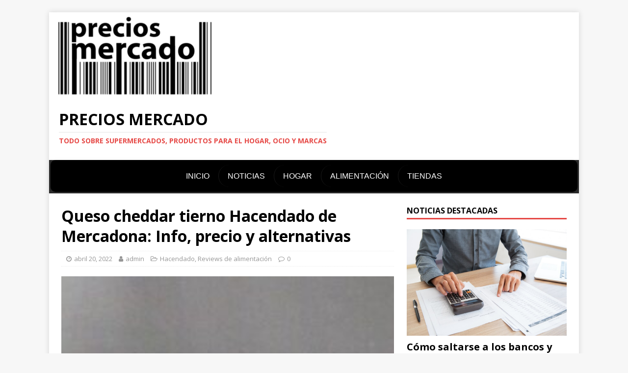

--- FILE ---
content_type: text/html; charset=UTF-8
request_url: https://preciosmercado.com/queso-cheddar-tierno-hacendado-de-mercadona-info-precio-y-alternativas/
body_size: 12869
content:
<!DOCTYPE html>
<html class="no-js" lang="es">
<head><style>img.lazy{min-height:1px}</style><link rel="preload" href="https://preciosmercado.com/wp-content/plugins/w3-total-cache/pub/js/lazyload.min.js" as="script">
<meta charset="UTF-8">
<meta name="viewport" content="width=device-width, initial-scale=1.0">
<link rel="profile" href="http://gmpg.org/xfn/11" />
<link rel="pingback" href="https://preciosmercado.com/xmlrpc.php" />
<title>Queso cheddar tierno Hacendado de Mercadona: Info, precio y alternativas &#8211; Precios Mercado</title>
<meta name='robots' content='max-image-preview:large' />
<link rel='dns-prefetch' href='//www.googletagmanager.com' />
<link rel='dns-prefetch' href='//fonts.googleapis.com' />
<link rel='dns-prefetch' href='//pagead2.googlesyndication.com' />
<link rel="alternate" type="application/rss+xml" title="Precios Mercado &raquo; Feed" href="https://preciosmercado.com/feed/" />
<link rel="alternate" type="application/rss+xml" title="Precios Mercado &raquo; Feed de los comentarios" href="https://preciosmercado.com/comments/feed/" />
<link rel="alternate" type="application/rss+xml" title="Precios Mercado &raquo; Comentario Queso cheddar tierno Hacendado de Mercadona: Info, precio y alternativas del feed" href="https://preciosmercado.com/queso-cheddar-tierno-hacendado-de-mercadona-info-precio-y-alternativas/feed/" />
<link rel="alternate" title="oEmbed (JSON)" type="application/json+oembed" href="https://preciosmercado.com/wp-json/oembed/1.0/embed?url=https%3A%2F%2Fpreciosmercado.com%2Fqueso-cheddar-tierno-hacendado-de-mercadona-info-precio-y-alternativas%2F" />
<link rel="alternate" title="oEmbed (XML)" type="text/xml+oembed" href="https://preciosmercado.com/wp-json/oembed/1.0/embed?url=https%3A%2F%2Fpreciosmercado.com%2Fqueso-cheddar-tierno-hacendado-de-mercadona-info-precio-y-alternativas%2F&#038;format=xml" />
<style id='wp-img-auto-sizes-contain-inline-css' type='text/css'>
img:is([sizes=auto i],[sizes^="auto," i]){contain-intrinsic-size:3000px 1500px}
/*# sourceURL=wp-img-auto-sizes-contain-inline-css */
</style>
<style id='wp-emoji-styles-inline-css' type='text/css'>

	img.wp-smiley, img.emoji {
		display: inline !important;
		border: none !important;
		box-shadow: none !important;
		height: 1em !important;
		width: 1em !important;
		margin: 0 0.07em !important;
		vertical-align: -0.1em !important;
		background: none !important;
		padding: 0 !important;
	}
/*# sourceURL=wp-emoji-styles-inline-css */
</style>
<style id='wp-block-library-inline-css' type='text/css'>
:root{--wp-block-synced-color:#7a00df;--wp-block-synced-color--rgb:122,0,223;--wp-bound-block-color:var(--wp-block-synced-color);--wp-editor-canvas-background:#ddd;--wp-admin-theme-color:#007cba;--wp-admin-theme-color--rgb:0,124,186;--wp-admin-theme-color-darker-10:#006ba1;--wp-admin-theme-color-darker-10--rgb:0,107,160.5;--wp-admin-theme-color-darker-20:#005a87;--wp-admin-theme-color-darker-20--rgb:0,90,135;--wp-admin-border-width-focus:2px}@media (min-resolution:192dpi){:root{--wp-admin-border-width-focus:1.5px}}.wp-element-button{cursor:pointer}:root .has-very-light-gray-background-color{background-color:#eee}:root .has-very-dark-gray-background-color{background-color:#313131}:root .has-very-light-gray-color{color:#eee}:root .has-very-dark-gray-color{color:#313131}:root .has-vivid-green-cyan-to-vivid-cyan-blue-gradient-background{background:linear-gradient(135deg,#00d084,#0693e3)}:root .has-purple-crush-gradient-background{background:linear-gradient(135deg,#34e2e4,#4721fb 50%,#ab1dfe)}:root .has-hazy-dawn-gradient-background{background:linear-gradient(135deg,#faaca8,#dad0ec)}:root .has-subdued-olive-gradient-background{background:linear-gradient(135deg,#fafae1,#67a671)}:root .has-atomic-cream-gradient-background{background:linear-gradient(135deg,#fdd79a,#004a59)}:root .has-nightshade-gradient-background{background:linear-gradient(135deg,#330968,#31cdcf)}:root .has-midnight-gradient-background{background:linear-gradient(135deg,#020381,#2874fc)}:root{--wp--preset--font-size--normal:16px;--wp--preset--font-size--huge:42px}.has-regular-font-size{font-size:1em}.has-larger-font-size{font-size:2.625em}.has-normal-font-size{font-size:var(--wp--preset--font-size--normal)}.has-huge-font-size{font-size:var(--wp--preset--font-size--huge)}.has-text-align-center{text-align:center}.has-text-align-left{text-align:left}.has-text-align-right{text-align:right}.has-fit-text{white-space:nowrap!important}#end-resizable-editor-section{display:none}.aligncenter{clear:both}.items-justified-left{justify-content:flex-start}.items-justified-center{justify-content:center}.items-justified-right{justify-content:flex-end}.items-justified-space-between{justify-content:space-between}.screen-reader-text{border:0;clip-path:inset(50%);height:1px;margin:-1px;overflow:hidden;padding:0;position:absolute;width:1px;word-wrap:normal!important}.screen-reader-text:focus{background-color:#ddd;clip-path:none;color:#444;display:block;font-size:1em;height:auto;left:5px;line-height:normal;padding:15px 23px 14px;text-decoration:none;top:5px;width:auto;z-index:100000}html :where(.has-border-color){border-style:solid}html :where([style*=border-top-color]){border-top-style:solid}html :where([style*=border-right-color]){border-right-style:solid}html :where([style*=border-bottom-color]){border-bottom-style:solid}html :where([style*=border-left-color]){border-left-style:solid}html :where([style*=border-width]){border-style:solid}html :where([style*=border-top-width]){border-top-style:solid}html :where([style*=border-right-width]){border-right-style:solid}html :where([style*=border-bottom-width]){border-bottom-style:solid}html :where([style*=border-left-width]){border-left-style:solid}html :where(img[class*=wp-image-]){height:auto;max-width:100%}:where(figure){margin:0 0 1em}html :where(.is-position-sticky){--wp-admin--admin-bar--position-offset:var(--wp-admin--admin-bar--height,0px)}@media screen and (max-width:600px){html :where(.is-position-sticky){--wp-admin--admin-bar--position-offset:0px}}

/*# sourceURL=wp-block-library-inline-css */
</style><style id='wp-block-heading-inline-css' type='text/css'>
h1:where(.wp-block-heading).has-background,h2:where(.wp-block-heading).has-background,h3:where(.wp-block-heading).has-background,h4:where(.wp-block-heading).has-background,h5:where(.wp-block-heading).has-background,h6:where(.wp-block-heading).has-background{padding:1.25em 2.375em}h1.has-text-align-left[style*=writing-mode]:where([style*=vertical-lr]),h1.has-text-align-right[style*=writing-mode]:where([style*=vertical-rl]),h2.has-text-align-left[style*=writing-mode]:where([style*=vertical-lr]),h2.has-text-align-right[style*=writing-mode]:where([style*=vertical-rl]),h3.has-text-align-left[style*=writing-mode]:where([style*=vertical-lr]),h3.has-text-align-right[style*=writing-mode]:where([style*=vertical-rl]),h4.has-text-align-left[style*=writing-mode]:where([style*=vertical-lr]),h4.has-text-align-right[style*=writing-mode]:where([style*=vertical-rl]),h5.has-text-align-left[style*=writing-mode]:where([style*=vertical-lr]),h5.has-text-align-right[style*=writing-mode]:where([style*=vertical-rl]),h6.has-text-align-left[style*=writing-mode]:where([style*=vertical-lr]),h6.has-text-align-right[style*=writing-mode]:where([style*=vertical-rl]){rotate:180deg}
/*# sourceURL=https://preciosmercado.com/wp-includes/blocks/heading/style.min.css */
</style>
<style id='wp-block-search-inline-css' type='text/css'>
.wp-block-search__button{margin-left:10px;word-break:normal}.wp-block-search__button.has-icon{line-height:0}.wp-block-search__button svg{height:1.25em;min-height:24px;min-width:24px;width:1.25em;fill:currentColor;vertical-align:text-bottom}:where(.wp-block-search__button){border:1px solid #ccc;padding:6px 10px}.wp-block-search__inside-wrapper{display:flex;flex:auto;flex-wrap:nowrap;max-width:100%}.wp-block-search__label{width:100%}.wp-block-search.wp-block-search__button-only .wp-block-search__button{box-sizing:border-box;display:flex;flex-shrink:0;justify-content:center;margin-left:0;max-width:100%}.wp-block-search.wp-block-search__button-only .wp-block-search__inside-wrapper{min-width:0!important;transition-property:width}.wp-block-search.wp-block-search__button-only .wp-block-search__input{flex-basis:100%;transition-duration:.3s}.wp-block-search.wp-block-search__button-only.wp-block-search__searchfield-hidden,.wp-block-search.wp-block-search__button-only.wp-block-search__searchfield-hidden .wp-block-search__inside-wrapper{overflow:hidden}.wp-block-search.wp-block-search__button-only.wp-block-search__searchfield-hidden .wp-block-search__input{border-left-width:0!important;border-right-width:0!important;flex-basis:0;flex-grow:0;margin:0;min-width:0!important;padding-left:0!important;padding-right:0!important;width:0!important}:where(.wp-block-search__input){appearance:none;border:1px solid #949494;flex-grow:1;font-family:inherit;font-size:inherit;font-style:inherit;font-weight:inherit;letter-spacing:inherit;line-height:inherit;margin-left:0;margin-right:0;min-width:3rem;padding:8px;text-decoration:unset!important;text-transform:inherit}:where(.wp-block-search__button-inside .wp-block-search__inside-wrapper){background-color:#fff;border:1px solid #949494;box-sizing:border-box;padding:4px}:where(.wp-block-search__button-inside .wp-block-search__inside-wrapper) .wp-block-search__input{border:none;border-radius:0;padding:0 4px}:where(.wp-block-search__button-inside .wp-block-search__inside-wrapper) .wp-block-search__input:focus{outline:none}:where(.wp-block-search__button-inside .wp-block-search__inside-wrapper) :where(.wp-block-search__button){padding:4px 8px}.wp-block-search.aligncenter .wp-block-search__inside-wrapper{margin:auto}.wp-block[data-align=right] .wp-block-search.wp-block-search__button-only .wp-block-search__inside-wrapper{float:right}
/*# sourceURL=https://preciosmercado.com/wp-includes/blocks/search/style.min.css */
</style>
<style id='wp-block-paragraph-inline-css' type='text/css'>
.is-small-text{font-size:.875em}.is-regular-text{font-size:1em}.is-large-text{font-size:2.25em}.is-larger-text{font-size:3em}.has-drop-cap:not(:focus):first-letter{float:left;font-size:8.4em;font-style:normal;font-weight:100;line-height:.68;margin:.05em .1em 0 0;text-transform:uppercase}body.rtl .has-drop-cap:not(:focus):first-letter{float:none;margin-left:.1em}p.has-drop-cap.has-background{overflow:hidden}:root :where(p.has-background){padding:1.25em 2.375em}:where(p.has-text-color:not(.has-link-color)) a{color:inherit}p.has-text-align-left[style*="writing-mode:vertical-lr"],p.has-text-align-right[style*="writing-mode:vertical-rl"]{rotate:180deg}
/*# sourceURL=https://preciosmercado.com/wp-includes/blocks/paragraph/style.min.css */
</style>
<style id='global-styles-inline-css' type='text/css'>
:root{--wp--preset--aspect-ratio--square: 1;--wp--preset--aspect-ratio--4-3: 4/3;--wp--preset--aspect-ratio--3-4: 3/4;--wp--preset--aspect-ratio--3-2: 3/2;--wp--preset--aspect-ratio--2-3: 2/3;--wp--preset--aspect-ratio--16-9: 16/9;--wp--preset--aspect-ratio--9-16: 9/16;--wp--preset--color--black: #000000;--wp--preset--color--cyan-bluish-gray: #abb8c3;--wp--preset--color--white: #ffffff;--wp--preset--color--pale-pink: #f78da7;--wp--preset--color--vivid-red: #cf2e2e;--wp--preset--color--luminous-vivid-orange: #ff6900;--wp--preset--color--luminous-vivid-amber: #fcb900;--wp--preset--color--light-green-cyan: #7bdcb5;--wp--preset--color--vivid-green-cyan: #00d084;--wp--preset--color--pale-cyan-blue: #8ed1fc;--wp--preset--color--vivid-cyan-blue: #0693e3;--wp--preset--color--vivid-purple: #9b51e0;--wp--preset--gradient--vivid-cyan-blue-to-vivid-purple: linear-gradient(135deg,rgb(6,147,227) 0%,rgb(155,81,224) 100%);--wp--preset--gradient--light-green-cyan-to-vivid-green-cyan: linear-gradient(135deg,rgb(122,220,180) 0%,rgb(0,208,130) 100%);--wp--preset--gradient--luminous-vivid-amber-to-luminous-vivid-orange: linear-gradient(135deg,rgb(252,185,0) 0%,rgb(255,105,0) 100%);--wp--preset--gradient--luminous-vivid-orange-to-vivid-red: linear-gradient(135deg,rgb(255,105,0) 0%,rgb(207,46,46) 100%);--wp--preset--gradient--very-light-gray-to-cyan-bluish-gray: linear-gradient(135deg,rgb(238,238,238) 0%,rgb(169,184,195) 100%);--wp--preset--gradient--cool-to-warm-spectrum: linear-gradient(135deg,rgb(74,234,220) 0%,rgb(151,120,209) 20%,rgb(207,42,186) 40%,rgb(238,44,130) 60%,rgb(251,105,98) 80%,rgb(254,248,76) 100%);--wp--preset--gradient--blush-light-purple: linear-gradient(135deg,rgb(255,206,236) 0%,rgb(152,150,240) 100%);--wp--preset--gradient--blush-bordeaux: linear-gradient(135deg,rgb(254,205,165) 0%,rgb(254,45,45) 50%,rgb(107,0,62) 100%);--wp--preset--gradient--luminous-dusk: linear-gradient(135deg,rgb(255,203,112) 0%,rgb(199,81,192) 50%,rgb(65,88,208) 100%);--wp--preset--gradient--pale-ocean: linear-gradient(135deg,rgb(255,245,203) 0%,rgb(182,227,212) 50%,rgb(51,167,181) 100%);--wp--preset--gradient--electric-grass: linear-gradient(135deg,rgb(202,248,128) 0%,rgb(113,206,126) 100%);--wp--preset--gradient--midnight: linear-gradient(135deg,rgb(2,3,129) 0%,rgb(40,116,252) 100%);--wp--preset--font-size--small: 13px;--wp--preset--font-size--medium: 20px;--wp--preset--font-size--large: 36px;--wp--preset--font-size--x-large: 42px;--wp--preset--spacing--20: 0.44rem;--wp--preset--spacing--30: 0.67rem;--wp--preset--spacing--40: 1rem;--wp--preset--spacing--50: 1.5rem;--wp--preset--spacing--60: 2.25rem;--wp--preset--spacing--70: 3.38rem;--wp--preset--spacing--80: 5.06rem;--wp--preset--shadow--natural: 6px 6px 9px rgba(0, 0, 0, 0.2);--wp--preset--shadow--deep: 12px 12px 50px rgba(0, 0, 0, 0.4);--wp--preset--shadow--sharp: 6px 6px 0px rgba(0, 0, 0, 0.2);--wp--preset--shadow--outlined: 6px 6px 0px -3px rgb(255, 255, 255), 6px 6px rgb(0, 0, 0);--wp--preset--shadow--crisp: 6px 6px 0px rgb(0, 0, 0);}:where(.is-layout-flex){gap: 0.5em;}:where(.is-layout-grid){gap: 0.5em;}body .is-layout-flex{display: flex;}.is-layout-flex{flex-wrap: wrap;align-items: center;}.is-layout-flex > :is(*, div){margin: 0;}body .is-layout-grid{display: grid;}.is-layout-grid > :is(*, div){margin: 0;}:where(.wp-block-columns.is-layout-flex){gap: 2em;}:where(.wp-block-columns.is-layout-grid){gap: 2em;}:where(.wp-block-post-template.is-layout-flex){gap: 1.25em;}:where(.wp-block-post-template.is-layout-grid){gap: 1.25em;}.has-black-color{color: var(--wp--preset--color--black) !important;}.has-cyan-bluish-gray-color{color: var(--wp--preset--color--cyan-bluish-gray) !important;}.has-white-color{color: var(--wp--preset--color--white) !important;}.has-pale-pink-color{color: var(--wp--preset--color--pale-pink) !important;}.has-vivid-red-color{color: var(--wp--preset--color--vivid-red) !important;}.has-luminous-vivid-orange-color{color: var(--wp--preset--color--luminous-vivid-orange) !important;}.has-luminous-vivid-amber-color{color: var(--wp--preset--color--luminous-vivid-amber) !important;}.has-light-green-cyan-color{color: var(--wp--preset--color--light-green-cyan) !important;}.has-vivid-green-cyan-color{color: var(--wp--preset--color--vivid-green-cyan) !important;}.has-pale-cyan-blue-color{color: var(--wp--preset--color--pale-cyan-blue) !important;}.has-vivid-cyan-blue-color{color: var(--wp--preset--color--vivid-cyan-blue) !important;}.has-vivid-purple-color{color: var(--wp--preset--color--vivid-purple) !important;}.has-black-background-color{background-color: var(--wp--preset--color--black) !important;}.has-cyan-bluish-gray-background-color{background-color: var(--wp--preset--color--cyan-bluish-gray) !important;}.has-white-background-color{background-color: var(--wp--preset--color--white) !important;}.has-pale-pink-background-color{background-color: var(--wp--preset--color--pale-pink) !important;}.has-vivid-red-background-color{background-color: var(--wp--preset--color--vivid-red) !important;}.has-luminous-vivid-orange-background-color{background-color: var(--wp--preset--color--luminous-vivid-orange) !important;}.has-luminous-vivid-amber-background-color{background-color: var(--wp--preset--color--luminous-vivid-amber) !important;}.has-light-green-cyan-background-color{background-color: var(--wp--preset--color--light-green-cyan) !important;}.has-vivid-green-cyan-background-color{background-color: var(--wp--preset--color--vivid-green-cyan) !important;}.has-pale-cyan-blue-background-color{background-color: var(--wp--preset--color--pale-cyan-blue) !important;}.has-vivid-cyan-blue-background-color{background-color: var(--wp--preset--color--vivid-cyan-blue) !important;}.has-vivid-purple-background-color{background-color: var(--wp--preset--color--vivid-purple) !important;}.has-black-border-color{border-color: var(--wp--preset--color--black) !important;}.has-cyan-bluish-gray-border-color{border-color: var(--wp--preset--color--cyan-bluish-gray) !important;}.has-white-border-color{border-color: var(--wp--preset--color--white) !important;}.has-pale-pink-border-color{border-color: var(--wp--preset--color--pale-pink) !important;}.has-vivid-red-border-color{border-color: var(--wp--preset--color--vivid-red) !important;}.has-luminous-vivid-orange-border-color{border-color: var(--wp--preset--color--luminous-vivid-orange) !important;}.has-luminous-vivid-amber-border-color{border-color: var(--wp--preset--color--luminous-vivid-amber) !important;}.has-light-green-cyan-border-color{border-color: var(--wp--preset--color--light-green-cyan) !important;}.has-vivid-green-cyan-border-color{border-color: var(--wp--preset--color--vivid-green-cyan) !important;}.has-pale-cyan-blue-border-color{border-color: var(--wp--preset--color--pale-cyan-blue) !important;}.has-vivid-cyan-blue-border-color{border-color: var(--wp--preset--color--vivid-cyan-blue) !important;}.has-vivid-purple-border-color{border-color: var(--wp--preset--color--vivid-purple) !important;}.has-vivid-cyan-blue-to-vivid-purple-gradient-background{background: var(--wp--preset--gradient--vivid-cyan-blue-to-vivid-purple) !important;}.has-light-green-cyan-to-vivid-green-cyan-gradient-background{background: var(--wp--preset--gradient--light-green-cyan-to-vivid-green-cyan) !important;}.has-luminous-vivid-amber-to-luminous-vivid-orange-gradient-background{background: var(--wp--preset--gradient--luminous-vivid-amber-to-luminous-vivid-orange) !important;}.has-luminous-vivid-orange-to-vivid-red-gradient-background{background: var(--wp--preset--gradient--luminous-vivid-orange-to-vivid-red) !important;}.has-very-light-gray-to-cyan-bluish-gray-gradient-background{background: var(--wp--preset--gradient--very-light-gray-to-cyan-bluish-gray) !important;}.has-cool-to-warm-spectrum-gradient-background{background: var(--wp--preset--gradient--cool-to-warm-spectrum) !important;}.has-blush-light-purple-gradient-background{background: var(--wp--preset--gradient--blush-light-purple) !important;}.has-blush-bordeaux-gradient-background{background: var(--wp--preset--gradient--blush-bordeaux) !important;}.has-luminous-dusk-gradient-background{background: var(--wp--preset--gradient--luminous-dusk) !important;}.has-pale-ocean-gradient-background{background: var(--wp--preset--gradient--pale-ocean) !important;}.has-electric-grass-gradient-background{background: var(--wp--preset--gradient--electric-grass) !important;}.has-midnight-gradient-background{background: var(--wp--preset--gradient--midnight) !important;}.has-small-font-size{font-size: var(--wp--preset--font-size--small) !important;}.has-medium-font-size{font-size: var(--wp--preset--font-size--medium) !important;}.has-large-font-size{font-size: var(--wp--preset--font-size--large) !important;}.has-x-large-font-size{font-size: var(--wp--preset--font-size--x-large) !important;}
/*# sourceURL=global-styles-inline-css */
</style>

<style id='classic-theme-styles-inline-css' type='text/css'>
/*! This file is auto-generated */
.wp-block-button__link{color:#fff;background-color:#32373c;border-radius:9999px;box-shadow:none;text-decoration:none;padding:calc(.667em + 2px) calc(1.333em + 2px);font-size:1.125em}.wp-block-file__button{background:#32373c;color:#fff;text-decoration:none}
/*# sourceURL=/wp-includes/css/classic-themes.min.css */
</style>
<link rel='stylesheet' id='contact-form-7-css' href='https://preciosmercado.com/wp-content/plugins/contact-form-7/includes/css/styles.css?ver=5.5.3' type='text/css' media='all' />
<link rel='stylesheet' id='estilo-creacion-css' href='https://preciosmercado.com/wp-content/plugins/directorios/style.css?ver=6.9' type='text/css' media='all' />
<link rel='stylesheet' id='mh-google-fonts-css' href='https://fonts.googleapis.com/css?family=Open+Sans:400,400italic,700,600' type='text/css' media='all' />
<link rel='stylesheet' id='mh-magazine-lite-css' href='https://preciosmercado.com/wp-content/themes/mh-magazine-lite/style.css?ver=2.9.1' type='text/css' media='all' />
<link rel='stylesheet' id='mh-font-awesome-css' href='https://preciosmercado.com/wp-content/themes/mh-magazine-lite/includes/font-awesome.min.css' type='text/css' media='all' />
<script type="text/javascript" src="https://preciosmercado.com/wp-includes/js/jquery/jquery.min.js?ver=3.7.1" id="jquery-core-js"></script>
<script type="text/javascript" src="https://preciosmercado.com/wp-includes/js/jquery/jquery-migrate.min.js?ver=3.4.1" id="jquery-migrate-js"></script>
<script type="text/javascript" src="https://preciosmercado.com/wp-content/themes/mh-magazine-lite/js/scripts.js?ver=2.9.1" id="mh-scripts-js"></script>

<!-- Fragmento de código de Google Analytics añadido por Site Kit -->
<script type="text/javascript" src="https://www.googletagmanager.com/gtag/js?id=UA-215149942-1" id="google_gtagjs-js" async></script>
<script type="text/javascript" id="google_gtagjs-js-after">
/* <![CDATA[ */
window.dataLayer = window.dataLayer || [];function gtag(){dataLayer.push(arguments);}
gtag('set', 'linker', {"domains":["preciosmercado.com"]} );
gtag("js", new Date());
gtag("set", "developer_id.dZTNiMT", true);
gtag("config", "UA-215149942-1", {"anonymize_ip":true});
gtag("config", "G-QCF1WGDC0P");
//# sourceURL=google_gtagjs-js-after
/* ]]> */
</script>

<!-- Final del fragmento de código de Google Analytics añadido por Site Kit -->
<link rel="https://api.w.org/" href="https://preciosmercado.com/wp-json/" /><link rel="alternate" title="JSON" type="application/json" href="https://preciosmercado.com/wp-json/wp/v2/posts/1519" /><link rel="EditURI" type="application/rsd+xml" title="RSD" href="https://preciosmercado.com/xmlrpc.php?rsd" />
<meta name="generator" content="WordPress 6.9" />
<link rel="canonical" href="https://preciosmercado.com/queso-cheddar-tierno-hacendado-de-mercadona-info-precio-y-alternativas/" />
<link rel='shortlink' href='https://preciosmercado.com/?p=1519' />
<meta name="generator" content="Site Kit by Google 1.73.0" /><!--[if lt IE 9]>
<script src="https://preciosmercado.com/wp-content/themes/mh-magazine-lite/js/css3-mediaqueries.js"></script>
<![endif]-->

<!-- Fragmento de código de Google Adsense añadido por Site Kit -->
<meta name="google-adsense-platform-account" content="ca-host-pub-2644536267352236">
<meta name="google-adsense-platform-domain" content="sitekit.withgoogle.com">
<!-- Final del fragmento de código de Google Adsense añadido por Site Kit -->

<!-- Fragmento de código de Google Adsense añadido por Site Kit -->
<script type="text/javascript" async="async" src="https://pagead2.googlesyndication.com/pagead/js/adsbygoogle.js?client=ca-pub-8187067251011642" crossorigin="anonymous"></script>

<!-- Final del fragmento de código de Google Adsense añadido por Site Kit -->
<link rel="icon" href="https://preciosmercado.com/wp-content/uploads/2022/02/cropped-pp504x498-pad600x600f8f8f8-32x32.png" sizes="32x32" />
<link rel="icon" href="https://preciosmercado.com/wp-content/uploads/2022/02/cropped-pp504x498-pad600x600f8f8f8-192x192.png" sizes="192x192" />
<link rel="apple-touch-icon" href="https://preciosmercado.com/wp-content/uploads/2022/02/cropped-pp504x498-pad600x600f8f8f8-180x180.png" />
<meta name="msapplication-TileImage" content="https://preciosmercado.com/wp-content/uploads/2022/02/cropped-pp504x498-pad600x600f8f8f8-270x270.png" />
		<style type="text/css" id="wp-custom-css">
			
/* Contenedor principal */
.menu-principal-container {
  background:  black;
  border-radius: 10px;
  padding: 10px 20px;
  display: flex;
  justify-content: center;
  box-shadow: 0 2px 12px rgba(0, 0, 0, 0.05);
	margin: 3px;
}

/* Lista */
.menu-principal-container ul#menu-principal {
  list-style: none;
  display: flex;
  flex-wrap: wrap;
  gap: 10px;
  padding: 0;
  margin: 0;
}

/* Elementos del menú */
.menu-principal-container ul#menu-principal li {
  margin: 0;
}

/* Enlaces */
.menu-principal-container ul#menu-principal li a {
  display: inline-block;
  padding: 10px 18px;
  border-radius: 25px;
  text-decoration: none;
  font-family: "Inter", "Roboto", "Helvetica Neue", sans-serif;
  font-weight: 500;
  color: #ffffff;
  background: transparent;
  transition: all 0.3s ease;
  font-size: 16px;
}

/* Hover / Active */
.menu-principal-container ul#menu-principal li a:hover,
.menu-principal-container ul#menu-principal li.current-menu-item a {
  color: #fff;
  box-shadow: 0 4px 10px rgba(255, 138, 0, 0.3);
}

/* Pequeño resalte al pasar */
.menu-principal-container ul#menu-principal li a:hover {
  transform: translateY(-1px);
}

/* Responsive */
@media (max-width: 768px) {
  .menu-principal-container {
    padding: 15px;
  }

  .menu-principal-container ul#menu-principal {
    flex-direction: column;
    gap: 8px;
    align-items: stretch;
  }

  .menu-principal-container ul#menu-principal li a {
    text-align: center;
    border-radius: 6px;
    font-size: 15px;
  }
}

.mh-main-nav {
    text-transform: uppercase;
    border-bottom: initial;
}		</style>
		</head>
<body id="mh-mobile" class="wp-singular post-template-default single single-post postid-1519 single-format-standard wp-theme-mh-magazine-lite mh-right-sb" itemscope="itemscope" itemtype="https://schema.org/WebPage">
<div class="mh-container mh-container-outer">
<div class="mh-header-mobile-nav mh-clearfix"></div>
<header class="mh-header" itemscope="itemscope" itemtype="https://schema.org/WPHeader">
	<div class="mh-container mh-container-inner mh-row mh-clearfix">
		<div class="mh-custom-header mh-clearfix">
<a class="mh-header-image-link" href="https://preciosmercado.com/" title="Precios Mercado" rel="home">
<img class="mh-header-image lazy" src="data:image/svg+xml,%3Csvg%20xmlns='http://www.w3.org/2000/svg'%20viewBox='0%200%20350%20177'%3E%3C/svg%3E" data-src="https://preciosmercado.com/wp-content/uploads/2021/12/cropped-preciosmercado_logo-e1640465162565.png" height="177" width="350" alt="Precios Mercado" />
</a>
<div class="mh-site-identity">
<div class="mh-site-logo" role="banner" itemscope="itemscope" itemtype="https://schema.org/Brand">
<div class="mh-header-text">
<a class="mh-header-text-link" href="https://preciosmercado.com/" title="Precios Mercado" rel="home">
<h2 class="mh-header-title">Precios Mercado</h2>
<h3 class="mh-header-tagline">Todo sobre supermercados, productos para el hogar, ocio y marcas</h3>
</a>
</div>
</div>
</div>
</div>
	</div>
	<div class="mh-main-nav-wrap">
		<nav class="mh-navigation mh-main-nav mh-container mh-container-inner mh-clearfix" itemscope="itemscope" itemtype="https://schema.org/SiteNavigationElement">
			<div class="menu-principal-container"><ul id="menu-principal" class="menu"><li id="menu-item-7" class="menu-item menu-item-type-custom menu-item-object-custom menu-item-home menu-item-7"><a href="https://preciosmercado.com">Inicio</a></li>
<li id="menu-item-248" class="menu-item menu-item-type-post_type menu-item-object-page current_page_parent menu-item-248"><a href="https://preciosmercado.com/noticias/">Noticias</a></li>
<li id="menu-item-5593" class="menu-item menu-item-type-taxonomy menu-item-object-category menu-item-5593"><a href="https://preciosmercado.com/category/hogar/">Hogar</a></li>
<li id="menu-item-177" class="menu-item menu-item-type-taxonomy menu-item-object-category menu-item-177"><a href="https://preciosmercado.com/category/alimentacion/">Alimentación</a></li>
<li id="menu-item-178" class="menu-item menu-item-type-taxonomy menu-item-object-category menu-item-178"><a href="https://preciosmercado.com/category/supermercados/">Tiendas</a></li>
</ul></div>		</nav>
	</div>
</header><div class="mh-wrapper mh-clearfix">
	<div id="main-content" class="mh-content" role="main" itemprop="mainContentOfPage"><article id="post-1519" class="post-1519 post type-post status-publish format-standard has-post-thumbnail hentry category-hacendado category-reviews-de-alimentacion">
	<header class="entry-header mh-clearfix"><h1 class="entry-title">Queso cheddar tierno Hacendado de Mercadona: Info, precio y alternativas</h1><p class="mh-meta entry-meta">
<span class="entry-meta-date updated"><i class="fa fa-clock-o"></i><a href="https://preciosmercado.com/2022/04/">abril 20, 2022</a></span>
<span class="entry-meta-author author vcard"><i class="fa fa-user"></i><a class="fn" href="https://preciosmercado.com/author/phpm_rtr8yz8w/">admin</a></span>
<span class="entry-meta-categories"><i class="fa fa-folder-open-o"></i><a href="https://preciosmercado.com/category/hacendado/" rel="category tag">Hacendado</a>, <a href="https://preciosmercado.com/category/reviews-de-alimentacion/" rel="category tag">Reviews de alimentación</a></span>
<span class="entry-meta-comments"><i class="fa fa-comment-o"></i><a class="mh-comment-scroll" href="https://preciosmercado.com/queso-cheddar-tierno-hacendado-de-mercadona-info-precio-y-alternativas/#mh-comments">0</a></span>
</p>
	</header>
		<div class="entry-content mh-clearfix">
<figure class="entry-thumbnail">
<img class="lazy" src="data:image/svg+xml,%3Csvg%20xmlns='http://www.w3.org/2000/svg'%20viewBox='0%200%20255%20381'%3E%3C/svg%3E" data-src="https://preciosmercado.com/wp-content/uploads/2022/04/Queso-cheddar-tierno_7211_Hacendado-255x381.jpg" alt="" title="Queso-cheddar-tierno_7211_Hacendado.jpg" />
</figure>
<h3>¿Cuáles son las mejores propiedades con respecto a Queso cheddar tierno Hacendado? ¿Cuál es el precio el artículo Queso cheddar tierno del supermercado Mercadona? ¿Es posible comprar el artículo en otros supermercados como Lidl o Consum?</h3>
<p><strong>Queso cheddar tierno de Mercadona</strong> está consiguiendo muchos seguidores en los últimos meses y es sano que te hagas este tipo de preguntas. Tanto si nunca falta en tu compra semanal o si quieres añadir a tu cesta el alimento, es sano que quieras saber si es salubre, si lleva ingredientes que contienen palma o incluso sies un producto alimenticio demasiado procesado, por ejemplo. En este artículo buscamos contestar todas tus preguntas sobre Queso cheddar tierno con el objetivo de que puedas decidir si merece la pena añadirlo a tu cesta de la compra. Además, te damos <strong>un pequeño recopilatorio de alternativas similares </strong>para cambiar de aires. ¡Vamos a ello!</p>
<h2>Información sobre Queso cheddar tierno de Hacendado:</h2>
<h3>Consejos a tener en cuenta:</h3>
<ul>
<li>❌ Muy alto valor calorífico.</li>
<li>✅ Muy baja sal.</li>
<li>✅ Muy baja cantidad de azúcar.</li>
<li>❌ Contiene muchísima cantidad de grasas.</li>
<li>❌ Tiene muchísima cantidad de grasas saturadas.</li>
<li>✅ Su puntuación de NutriScore es de &#8216;C&#8217;.</li>
</ul>
<p><img decoding="async" src="data:image/svg+xml,%3Csvg%20xmlns='http://www.w3.org/2000/svg'%20viewBox='0%200%20197%20107'%3E%3C/svg%3E" data-src="https://preciosmercado.com/wp-content/uploads/2022/01/nutriscore-c.png" alt="Nutriscore nota C Queso cheddar tierno de Hacendado en Mercadona" class="wp-image-33 lazy" width="197" height="107"/></p>
<p>Con esta información <strong>hemos dado a este alimento la nota de 72.8 % </strong>de calidad alimentaria, con una nota de seguridad de 78 %. El porcentaje resultante que vemos se obtiene mediante un cálculo que tiene en cuenta mucha información como cantidades de sal, azúcares o grasas saturadas así como Nutriscore, edulcorantes nocivos o procesamiento (y más).<br />En cuanto al parámetro fiabilidad, implica cuán seguros estamos de haber asignado a Queso cheddar tiernola precisión correcta, dependiendo de si disponemos de toda la información o tenemos que recopilar todavía algunos datos del producto. Asimismo, el producto <strong>tiene un porcentaje por encima de la media</strong>, siendo 68.6 %.</p>
<figure class="wp-block-table is-style-stripes">
<table>
<tbody>
<tr>
<td class="has-text-align-center" data-align="center"><strong>Calidad del producto</strong></td>
<td class="has-text-align-center" data-align="center"><strong>Media de productos similares</strong></td>
<td class="has-text-align-center" data-align="center"><strong>Fiabilidad del cálculo</strong></td>
</tr>
<tr>
<td class="has-text-align-center" data-align="center"><FONT SIZE=6>72.8 %</font></td>
<td class="has-text-align-center" data-align="center"><FONT SIZE=6>68.6 %</font></td>
<td class="has-text-align-center" data-align="center"><FONT SIZE=6>78 %</font></td>
</tr>
</tbody>
</table>
</figure>
<p>Con todo lo expuesto <strong>se sugiere consumir Queso cheddar tierno de Hacendado</strong>.</p>
<h3>Alternativas para comprar</h3>
<p>Hemos hecho una recopilación una lista de 5 artículos similares que tal vez te interesa repasar para comparar.</p>
<ul>
<li>1. Queso fresco granulado light, de la marca Milbona, con nota 91.5% y fiabilidad 62%.</li>
<li>2. Queso fresco batido sabor vainilla, de la marca Milbona, con nota 90.8% y fiabilidad 57%.</li>
<li>3. Queso fresco quark, de la marca Hacendado, con nota 90.4% y fiabilidad 53%.</li>
<li>4. Dados queso, de la marca Hacendado, con nota 85.6% y fiabilidad 33%.</li>
<li>5. queso semicurado, de la marca Hacendado, con nota 85.6% y fiabilidad 33%.</li>
</ul>
<p>Pero si lo que buscas es comprarlo sin complicaciones vía Amazon, te damos otro artículos por si te apetece echarles un ojo.</p>
<table>
<tbody>
<th style="width: 70%">Descripción</th>
<th style="width: 12%">Precio</th>
<th style="width: 18%">Imagen</th>
</tbody>
</table>
<p>Ingredientes no encontrados.</p>
<p><img class="lazy" fetchpriority="high" decoding="async" src="data:image/svg+xml,%3Csvg%20xmlns='http://www.w3.org/2000/svg'%20viewBox='0%200%20248%20248'%3E%3C/svg%3E" data-src="https://preciosmercado.com/wp-content/uploads/2022/04/Queso-cheddar-tierno_7214_Hacendado.jpg" alt="Queso cheddar tierno Hacendado ingredientes" width="248" height="248"></p>
<h3>Información nutricional</h3>
<figure class="wp-block-table is-style-stripes">
<table>
<tbody>
<tr>
<td><strong>Información nutricional</strong></td>
<td><strong>Valor por cada 100 g</strong></td>
</tr>
<tr>
<td>Valor energético / Energía</td>
<td>416 Kcal</td>
</tr>
<tr>
<td>Grasas / Lípidos</td>
<td>35.0 g</td>
</tr>
<tr>
<td>&#8230; de las cuales saturadas</td>
<td>22.0 g</td>
</tr>
<tr>
<td>Hidratos de Carbono</td>
<td>0 g</td>
</tr>
<tr>
<td>&#8230; de los cuales azúcares</td>
<td>0.0 g</td>
</tr>
<tr>
<td>Proteínas</td>
<td>25 g</td>
</tr>
<tr>
<td>Sal</td>
<td>0.0 g</td>
</tr>
<tr>
<td>Sodio</td>
<td>0 g</td>
</tr>
</tbody>
</table>
</figure>
<h3>Precio de Queso cheddar tierno</h3>
<p>El coste de Queso cheddar tierno de la marca Hacendado no está disponible, lo mostraremos en cuanto sea posible.</p>
<h3>Supers donde comprarlo</h3>
<p>El producto puede comprarse en Mercadona.</p>
<h3>Alérgenos y trazas</h3>
<p>Nuestros datos sobre trazas y alérgenos nos dice que hay: Ningún alérgeno, Ninguna traza. Pero la enumeración puede estar equivocada o incompleta, por lo que hay que mirar en la etiqueta antes de consumir.</p>
<h3>Otros detalles</h3>
<ul>
<li>Su código es 8480000500144.</li>
<li>Pertenece a las categorías: Lácteos, Comidas fermentadas, Productos fermentados de la leche, Quesos.</li>
<li>Se comercializa en los países: España.</li>
</ul>
<h3>Opiniones sobre el producto</h3>
<p>Para finalizar, pasamos con preguntas y opiniones sobre Queso cheddar tierno que nos hacéis llegar por correo electrónico.</p>
<p>Paula Ruiz, gran fan de los alimentos ecológicos, nos pregunta: </p>
<blockquote><p>Buenas fans de la buena alimentación gracias por las comparativas de alimentos, me tiro el día en la web. Esta comida despunta por su coste, pero se pueden buscar alternativas de mejor calidad. Lidl está subiendo sus precios sin que nos percatemos, ¿alternativas?</p></blockquote>
<p>Álvaro López, que siempre mira nuestra web antes de comprar, nos pregunta por correo: </p>
<blockquote><p>Buenas tardes posters os agradezco de corazón, graciaspor todo el trabajo, no dejo de leeros si voy al super. ¿Es buena la marca Hacendado? Aunque es cierto que Queso cheddar tierno ha superado mis expectativas, creo que es momento debuscar alternativas.</p></blockquote>
<p>Ezequiel H., que tiene 22 años, opina lo siguiente: </p>
<blockquote><p>Muy buenos días a todos muchas gracias porque lo tengo todo a una búsqueda, siempre llevo vuestra web al hacer la compra. Mercadona está aumentando sus precios sin que nos percatemos, ¿alternativas? Aun cuanto Queso cheddar tierno ha superado mis expectativas, creo que es momento debuscar productos similares.</p></blockquote>
<p>Te recordamos que consultas, interrogantes o sugerencia la recibiremos de buen gusto en el correo info@preciosmercado.com.</p>
	</div></article><nav class="mh-post-nav mh-row mh-clearfix" itemscope="itemscope" itemtype="https://schema.org/SiteNavigationElement">
<div class="mh-col-1-2 mh-post-nav-item mh-post-nav-prev">
<a href="https://preciosmercado.com/arroz-aromatico-jazmin-hacendado-de-mercadona-info-precio-y-alternativas/" rel="prev"><img width="80" height="60" src="data:image/svg+xml,%3Csvg%20xmlns='http://www.w3.org/2000/svg'%20viewBox='0%200%2080%2060'%3E%3C/svg%3E" data-src="https://preciosmercado.com/wp-content/uploads/2022/04/Arroz-aromtico-jazmn_5931_Hacendado-80x60.jpg" class="attachment-mh-magazine-lite-small size-mh-magazine-lite-small wp-post-image lazy" alt="" decoding="async" /><span>Anterior</span><p>Arroz aromático jazmín Hacendado de Mercadona: Info, precio y alternativas</p></a></div>
<div class="mh-col-1-2 mh-post-nav-item mh-post-nav-next">
<a href="https://preciosmercado.com/leche-de-crecimiento-a-partir-de-1-ano-hacendado-de-mercadona-info-precio-y-alternativas/" rel="next"><img width="80" height="60" src="data:image/svg+xml,%3Csvg%20xmlns='http://www.w3.org/2000/svg'%20viewBox='0%200%2080%2060'%3E%3C/svg%3E" data-src="https://preciosmercado.com/wp-content/uploads/2022/04/Leche-de-crecimiento-a-partir-de-1-ao_4804_Hacendado-80x60.jpg" class="attachment-mh-magazine-lite-small size-mh-magazine-lite-small wp-post-image lazy" alt="" decoding="async" loading="lazy" /><span>Siguiente</span><p>Leche de crecimiento a partir de 1 año Hacendado de Mercadona: Info, precio y alternativas</p></a></div>
</nav>
	</div>
	<aside class="mh-widget-col-1 mh-sidebar" itemscope="itemscope" itemtype="https://schema.org/WPSideBar"><div id="mh_magazine_lite_posts_large-2" class="mh-widget mh_magazine_lite_posts_large"><h4 class="mh-widget-title"><span class="mh-widget-title-inner">Noticias destacadas</span></h4><div class="mh-posts-large-widget">
<article class="post-6201 mh-posts-large-item">
	<figure class="mh-posts-large-thumb">
		<a href="https://preciosmercado.com/como-saltarse-a-los-bancos-para-obtener-financiacion-como-autonomo/" title="Cómo saltarse a los bancos y obtener financiación como autónomo"><img width="572" height="381" src="data:image/svg+xml,%3Csvg%20xmlns='http://www.w3.org/2000/svg'%20viewBox='0%200%20572%20381'%3E%3C/svg%3E" data-src="https://preciosmercado.com/wp-content/uploads/2024/04/boton-calcular-calculadora-contador-blanco_1262-2340.jpg" class="attachment-mh-magazine-lite-content size-mh-magazine-lite-content wp-post-image lazy" alt="prestamosolucion" decoding="async" loading="lazy" />		</a>
	</figure>
	<div class="mh-posts-large-content">
		<header class="mh-posts-large-header">
			<h3 class="mh-posts-large-title">
				<a href="https://preciosmercado.com/como-saltarse-a-los-bancos-para-obtener-financiacion-como-autonomo/" title="Cómo saltarse a los bancos y obtener financiación como autónomo" rel="bookmark">
					Cómo saltarse a los bancos y obtener financiación como autónomo				</a>
			</h3>
			<div class="mh-meta mh-posts-large-meta">
				<span class="mh-meta-date updated"><i class="fa fa-clock-o"></i>noviembre 12, 2025</span>
<span class="mh-meta-comments"><i class="fa fa-comment-o"></i><a class="mh-comment-count-link" href="https://preciosmercado.com/como-saltarse-a-los-bancos-para-obtener-financiacion-como-autonomo/#mh-comments">0</a></span>
			</div>
		</header>
		<div class="mh-posts-large-excerpt mh-clearfix">
			<div class="mh-excerpt"><p>A los autónomos nadie se lo pone fácil cuando buscan financiación a través de los canales tradicionales. Tener que demostrar ingresos estables, historiales crediticios impecables <a class="mh-excerpt-more" href="https://preciosmercado.com/como-saltarse-a-los-bancos-para-obtener-financiacion-como-autonomo/" title="Cómo saltarse a los bancos y obtener financiación como autónomo">[&#8230;]</a></p>
</div>		</div>
	</div>
</article><article class="post-5828 mh-posts-large-item">
	<figure class="mh-posts-large-thumb">
		<a href="https://preciosmercado.com/spaghetti-al-huevo-hacendado-de-mercadona-info-precio-y-alternativas/" title="Spaghetti al huevo Hacendado de Mercadona: Info, precio y alternativas"><img width="150" height="381" src="data:image/svg+xml,%3Csvg%20xmlns='http://www.w3.org/2000/svg'%20viewBox='0%200%20150%20381'%3E%3C/svg%3E" data-src="https://preciosmercado.com/wp-content/uploads/2023/03/Spaghetti-al-huevo_3932_Hacendado-150x381.jpg" class="attachment-mh-magazine-lite-content size-mh-magazine-lite-content wp-post-image lazy" alt="" decoding="async" loading="lazy" />		</a>
	</figure>
	<div class="mh-posts-large-content">
		<header class="mh-posts-large-header">
			<h3 class="mh-posts-large-title">
				<a href="https://preciosmercado.com/spaghetti-al-huevo-hacendado-de-mercadona-info-precio-y-alternativas/" title="Spaghetti al huevo Hacendado de Mercadona: Info, precio y alternativas" rel="bookmark">
					Spaghetti al huevo Hacendado de Mercadona: Info, precio y alternativas				</a>
			</h3>
			<div class="mh-meta mh-posts-large-meta">
				<span class="mh-meta-date updated"><i class="fa fa-clock-o"></i>mayo 10, 2023</span>
<span class="mh-meta-comments"><i class="fa fa-comment-o"></i><a class="mh-comment-count-link" href="https://preciosmercado.com/spaghetti-al-huevo-hacendado-de-mercadona-info-precio-y-alternativas/#mh-comments">0</a></span>
			</div>
		</header>
		<div class="mh-posts-large-excerpt mh-clearfix">
			<div class="mh-excerpt"><p>¿Es realmente saludable este producto? ¿Tienen a la venta este producto en supermercados alternativos como Carrefour o Aldi? ¿Cuánto cuesta el producto Spaghetti al huevo <a class="mh-excerpt-more" href="https://preciosmercado.com/spaghetti-al-huevo-hacendado-de-mercadona-info-precio-y-alternativas/" title="Spaghetti al huevo Hacendado de Mercadona: Info, precio y alternativas">[&#8230;]</a></p>
</div>		</div>
	</div>
</article><article class="post-6101 mh-posts-large-item">
	<figure class="mh-posts-large-thumb">
		<a href="https://preciosmercado.com/capsula-cafe-classic-hacendado-de-mercadona-info-precio-y-alternativas/" title="Capsula cafe classic Hacendado de Mercadona: Info, precio y alternativas"><img width="397" height="381" src="data:image/svg+xml,%3Csvg%20xmlns='http://www.w3.org/2000/svg'%20viewBox='0%200%20397%20381'%3E%3C/svg%3E" data-src="https://preciosmercado.com/wp-content/uploads/2023/03/Capsula-cafe-classic_8377_Hacendado-397x381.jpg" class="attachment-mh-magazine-lite-content size-mh-magazine-lite-content wp-post-image lazy" alt="" decoding="async" loading="lazy" />		</a>
	</figure>
	<div class="mh-posts-large-content">
		<header class="mh-posts-large-header">
			<h3 class="mh-posts-large-title">
				<a href="https://preciosmercado.com/capsula-cafe-classic-hacendado-de-mercadona-info-precio-y-alternativas/" title="Capsula cafe classic Hacendado de Mercadona: Info, precio y alternativas" rel="bookmark">
					Capsula cafe classic Hacendado de Mercadona: Info, precio y alternativas				</a>
			</h3>
			<div class="mh-meta mh-posts-large-meta">
				<span class="mh-meta-date updated"><i class="fa fa-clock-o"></i>mayo 9, 2023</span>
<span class="mh-meta-comments"><i class="fa fa-comment-o"></i><a class="mh-comment-count-link" href="https://preciosmercado.com/capsula-cafe-classic-hacendado-de-mercadona-info-precio-y-alternativas/#mh-comments">0</a></span>
			</div>
		</header>
		<div class="mh-posts-large-excerpt mh-clearfix">
			<div class="mh-excerpt"><p>¿Tienen disponible esta comida en supermercados alternativos como Carrefour o DIA? ¿Es realmente saludable este artículo? ¿Cuánto vale el producto Capsula cafe classic de Mercadona? <a class="mh-excerpt-more" href="https://preciosmercado.com/capsula-cafe-classic-hacendado-de-mercadona-info-precio-y-alternativas/" title="Capsula cafe classic Hacendado de Mercadona: Info, precio y alternativas">[&#8230;]</a></p>
</div>		</div>
	</div>
</article></div>
</div><div id="block-2" class="mh-widget widget_block widget_search"><form role="search" method="get" action="https://preciosmercado.com/" class="wp-block-search__button-outside wp-block-search__text-button wp-block-search"    ><label class="wp-block-search__label" for="wp-block-search__input-1" >Buscar</label><div class="wp-block-search__inside-wrapper" ><input class="wp-block-search__input" id="wp-block-search__input-1" placeholder="" value="" type="search" name="s" required /><button aria-label="Buscar" class="wp-block-search__button wp-element-button" type="submit" >Buscar</button></div></form></div></aside></div>
<div class="mh-copyright-wrap">
	<div class="mh-container mh-container-inner mh-clearfix">
		<p class="mh-copyright">Precios Mercado &copy; 2020 - 2026 | Todos los derechos reservados</p>
	</div>
</div>
</div><!-- .mh-container-outer -->
<script type="speculationrules">
{"prefetch":[{"source":"document","where":{"and":[{"href_matches":"/*"},{"not":{"href_matches":["/wp-*.php","/wp-admin/*","/wp-content/uploads/*","/wp-content/*","/wp-content/plugins/*","/wp-content/themes/mh-magazine-lite/*","/*\\?(.+)"]}},{"not":{"selector_matches":"a[rel~=\"nofollow\"]"}},{"not":{"selector_matches":".no-prefetch, .no-prefetch a"}}]},"eagerness":"conservative"}]}
</script>
<script type="text/javascript" src="https://preciosmercado.com/wp-includes/js/dist/vendor/wp-polyfill.min.js?ver=3.15.0" id="wp-polyfill-js"></script>
<script type="text/javascript" id="contact-form-7-js-extra">
/* <![CDATA[ */
var wpcf7 = {"api":{"root":"https://preciosmercado.com/wp-json/","namespace":"contact-form-7/v1"},"cached":"1"};
//# sourceURL=contact-form-7-js-extra
/* ]]> */
</script>
<script type="text/javascript" src="https://preciosmercado.com/wp-content/plugins/contact-form-7/includes/js/index.js?ver=5.5.3" id="contact-form-7-js"></script>
<script type="text/javascript" id="image-sizes-js-extra">
/* <![CDATA[ */
var IMAGE_SIZES = {"version":"3.4.2.2","disables":["thumbnail","medium","medium_large","large","1536x1536","2048x2048","mh-magazine-lite-slider","mh-magazine-lite-content","mh-magazine-lite-large","mh-magazine-lite-medium","mh-magazine-lite-small"]};
//# sourceURL=image-sizes-js-extra
/* ]]> */
</script>
<script type="text/javascript" src="https://preciosmercado.com/wp-content/plugins/image-sizes/assets/js/front.min.js?ver=3.4.2.2" id="image-sizes-js"></script>
<script id="wp-emoji-settings" type="application/json">
{"baseUrl":"https://s.w.org/images/core/emoji/17.0.2/72x72/","ext":".png","svgUrl":"https://s.w.org/images/core/emoji/17.0.2/svg/","svgExt":".svg","source":{"concatemoji":"https://preciosmercado.com/wp-includes/js/wp-emoji-release.min.js?ver=6.9"}}
</script>
<script type="module">
/* <![CDATA[ */
/*! This file is auto-generated */
const a=JSON.parse(document.getElementById("wp-emoji-settings").textContent),o=(window._wpemojiSettings=a,"wpEmojiSettingsSupports"),s=["flag","emoji"];function i(e){try{var t={supportTests:e,timestamp:(new Date).valueOf()};sessionStorage.setItem(o,JSON.stringify(t))}catch(e){}}function c(e,t,n){e.clearRect(0,0,e.canvas.width,e.canvas.height),e.fillText(t,0,0);t=new Uint32Array(e.getImageData(0,0,e.canvas.width,e.canvas.height).data);e.clearRect(0,0,e.canvas.width,e.canvas.height),e.fillText(n,0,0);const a=new Uint32Array(e.getImageData(0,0,e.canvas.width,e.canvas.height).data);return t.every((e,t)=>e===a[t])}function p(e,t){e.clearRect(0,0,e.canvas.width,e.canvas.height),e.fillText(t,0,0);var n=e.getImageData(16,16,1,1);for(let e=0;e<n.data.length;e++)if(0!==n.data[e])return!1;return!0}function u(e,t,n,a){switch(t){case"flag":return n(e,"\ud83c\udff3\ufe0f\u200d\u26a7\ufe0f","\ud83c\udff3\ufe0f\u200b\u26a7\ufe0f")?!1:!n(e,"\ud83c\udde8\ud83c\uddf6","\ud83c\udde8\u200b\ud83c\uddf6")&&!n(e,"\ud83c\udff4\udb40\udc67\udb40\udc62\udb40\udc65\udb40\udc6e\udb40\udc67\udb40\udc7f","\ud83c\udff4\u200b\udb40\udc67\u200b\udb40\udc62\u200b\udb40\udc65\u200b\udb40\udc6e\u200b\udb40\udc67\u200b\udb40\udc7f");case"emoji":return!a(e,"\ud83e\u1fac8")}return!1}function f(e,t,n,a){let r;const o=(r="undefined"!=typeof WorkerGlobalScope&&self instanceof WorkerGlobalScope?new OffscreenCanvas(300,150):document.createElement("canvas")).getContext("2d",{willReadFrequently:!0}),s=(o.textBaseline="top",o.font="600 32px Arial",{});return e.forEach(e=>{s[e]=t(o,e,n,a)}),s}function r(e){var t=document.createElement("script");t.src=e,t.defer=!0,document.head.appendChild(t)}a.supports={everything:!0,everythingExceptFlag:!0},new Promise(t=>{let n=function(){try{var e=JSON.parse(sessionStorage.getItem(o));if("object"==typeof e&&"number"==typeof e.timestamp&&(new Date).valueOf()<e.timestamp+604800&&"object"==typeof e.supportTests)return e.supportTests}catch(e){}return null}();if(!n){if("undefined"!=typeof Worker&&"undefined"!=typeof OffscreenCanvas&&"undefined"!=typeof URL&&URL.createObjectURL&&"undefined"!=typeof Blob)try{var e="postMessage("+f.toString()+"("+[JSON.stringify(s),u.toString(),c.toString(),p.toString()].join(",")+"));",a=new Blob([e],{type:"text/javascript"});const r=new Worker(URL.createObjectURL(a),{name:"wpTestEmojiSupports"});return void(r.onmessage=e=>{i(n=e.data),r.terminate(),t(n)})}catch(e){}i(n=f(s,u,c,p))}t(n)}).then(e=>{for(const n in e)a.supports[n]=e[n],a.supports.everything=a.supports.everything&&a.supports[n],"flag"!==n&&(a.supports.everythingExceptFlag=a.supports.everythingExceptFlag&&a.supports[n]);var t;a.supports.everythingExceptFlag=a.supports.everythingExceptFlag&&!a.supports.flag,a.supports.everything||((t=a.source||{}).concatemoji?r(t.concatemoji):t.wpemoji&&t.twemoji&&(r(t.twemoji),r(t.wpemoji)))});
//# sourceURL=https://preciosmercado.com/wp-includes/js/wp-emoji-loader.min.js
/* ]]> */
</script>
<script>window.w3tc_lazyload=1,window.lazyLoadOptions={elements_selector:".lazy",callback_loaded:function(t){var e;try{e=new CustomEvent("w3tc_lazyload_loaded",{detail:{e:t}})}catch(a){(e=document.createEvent("CustomEvent")).initCustomEvent("w3tc_lazyload_loaded",!1,!1,{e:t})}window.dispatchEvent(e)}}</script><script async src="https://preciosmercado.com/wp-content/plugins/w3-total-cache/pub/js/lazyload.min.js"></script></body>
</html>
<!--
Performance optimized by W3 Total Cache. Learn more: https://www.boldgrid.com/w3-total-cache/

Carga diferida

Served from: preciosmercado.com @ 2026-01-17 12:14:51 by W3 Total Cache
-->

--- FILE ---
content_type: text/html; charset=utf-8
request_url: https://www.google.com/recaptcha/api2/aframe
body_size: 251
content:
<!DOCTYPE HTML><html><head><meta http-equiv="content-type" content="text/html; charset=UTF-8"></head><body><script nonce="tGjIqEGNK-TIqtAWFFGSbA">/** Anti-fraud and anti-abuse applications only. See google.com/recaptcha */ try{var clients={'sodar':'https://pagead2.googlesyndication.com/pagead/sodar?'};window.addEventListener("message",function(a){try{if(a.source===window.parent){var b=JSON.parse(a.data);var c=clients[b['id']];if(c){var d=document.createElement('img');d.src=c+b['params']+'&rc='+(localStorage.getItem("rc::a")?sessionStorage.getItem("rc::b"):"");window.document.body.appendChild(d);sessionStorage.setItem("rc::e",parseInt(sessionStorage.getItem("rc::e")||0)+1);localStorage.setItem("rc::h",'1768652094340');}}}catch(b){}});window.parent.postMessage("_grecaptcha_ready", "*");}catch(b){}</script></body></html>